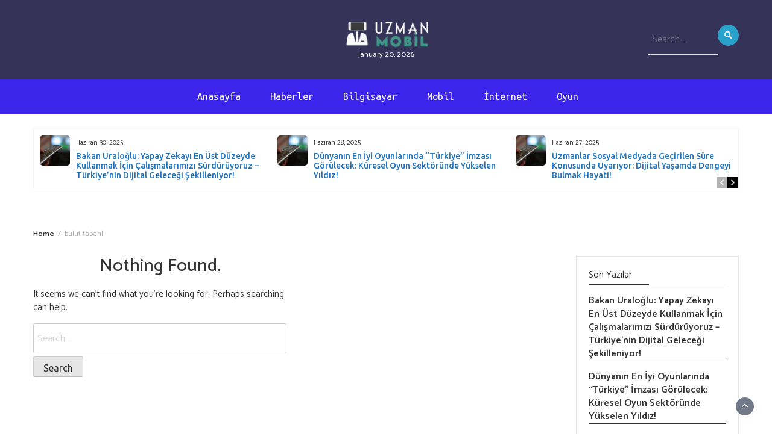

--- FILE ---
content_type: text/html; charset=UTF-8
request_url: https://uzmanmobil.com/tag/bulut-tabanli/
body_size: 7136
content:
<!--WPFC_PAGE_TYPE_tag--><!DOCTYPE html>
<html lang="tr">
<head>
	<meta charset="UTF-8">
	<meta name="viewport" content="width=device-width, initial-scale=1">
	<link rel="profile" href="https://gmpg.org/xfn/11">
		<title>bulut tabanlı &#8211; Uzman Mobil</title>
<meta name='robots' content='max-image-preview:large' />
	<style>img:is([sizes="auto" i], [sizes^="auto," i]) { contain-intrinsic-size: 3000px 1500px }</style>
	<link rel='dns-prefetch' href='//fonts.googleapis.com' />
<link rel="alternate" type="application/rss+xml" title="Uzman Mobil &raquo; akışı" href="https://uzmanmobil.com/feed/" />
<link rel="alternate" type="application/rss+xml" title="Uzman Mobil &raquo; yorum akışı" href="https://uzmanmobil.com/comments/feed/" />
<link rel="alternate" type="application/rss+xml" title="Uzman Mobil &raquo; bulut tabanlı etiket akışı" href="https://uzmanmobil.com/tag/bulut-tabanli/feed/" />
<style id='wp-block-library-theme-inline-css'>
.wp-block-audio :where(figcaption){color:#555;font-size:13px;text-align:center}.is-dark-theme .wp-block-audio :where(figcaption){color:#ffffffa6}.wp-block-audio{margin:0 0 1em}.wp-block-code{border:1px solid #ccc;border-radius:4px;font-family:Menlo,Consolas,monaco,monospace;padding:.8em 1em}.wp-block-embed :where(figcaption){color:#555;font-size:13px;text-align:center}.is-dark-theme .wp-block-embed :where(figcaption){color:#ffffffa6}.wp-block-embed{margin:0 0 1em}.blocks-gallery-caption{color:#555;font-size:13px;text-align:center}.is-dark-theme .blocks-gallery-caption{color:#ffffffa6}:root :where(.wp-block-image figcaption){color:#555;font-size:13px;text-align:center}.is-dark-theme :root :where(.wp-block-image figcaption){color:#ffffffa6}.wp-block-image{margin:0 0 1em}.wp-block-pullquote{border-bottom:4px solid;border-top:4px solid;color:currentColor;margin-bottom:1.75em}.wp-block-pullquote cite,.wp-block-pullquote footer,.wp-block-pullquote__citation{color:currentColor;font-size:.8125em;font-style:normal;text-transform:uppercase}.wp-block-quote{border-left:.25em solid;margin:0 0 1.75em;padding-left:1em}.wp-block-quote cite,.wp-block-quote footer{color:currentColor;font-size:.8125em;font-style:normal;position:relative}.wp-block-quote:where(.has-text-align-right){border-left:none;border-right:.25em solid;padding-left:0;padding-right:1em}.wp-block-quote:where(.has-text-align-center){border:none;padding-left:0}.wp-block-quote.is-large,.wp-block-quote.is-style-large,.wp-block-quote:where(.is-style-plain){border:none}.wp-block-search .wp-block-search__label{font-weight:700}.wp-block-search__button{border:1px solid #ccc;padding:.375em .625em}:where(.wp-block-group.has-background){padding:1.25em 2.375em}.wp-block-separator.has-css-opacity{opacity:.4}.wp-block-separator{border:none;border-bottom:2px solid;margin-left:auto;margin-right:auto}.wp-block-separator.has-alpha-channel-opacity{opacity:1}.wp-block-separator:not(.is-style-wide):not(.is-style-dots){width:100px}.wp-block-separator.has-background:not(.is-style-dots){border-bottom:none;height:1px}.wp-block-separator.has-background:not(.is-style-wide):not(.is-style-dots){height:2px}.wp-block-table{margin:0 0 1em}.wp-block-table td,.wp-block-table th{word-break:normal}.wp-block-table :where(figcaption){color:#555;font-size:13px;text-align:center}.is-dark-theme .wp-block-table :where(figcaption){color:#ffffffa6}.wp-block-video :where(figcaption){color:#555;font-size:13px;text-align:center}.is-dark-theme .wp-block-video :where(figcaption){color:#ffffffa6}.wp-block-video{margin:0 0 1em}:root :where(.wp-block-template-part.has-background){margin-bottom:0;margin-top:0;padding:1.25em 2.375em}
</style>
<style id='classic-theme-styles-inline-css'>
/*! This file is auto-generated */
.wp-block-button__link{color:#fff;background-color:#32373c;border-radius:9999px;box-shadow:none;text-decoration:none;padding:calc(.667em + 2px) calc(1.333em + 2px);font-size:1.125em}.wp-block-file__button{background:#32373c;color:#fff;text-decoration:none}
</style>
<style id='themezee-magazine-blocks-column-style-inline-css'>

:root{--tz-column-gap:1.5em}.tz-magazine-block,.tz-magazine-block .tz-magazine-post{margin-bottom:1.5em}.tz-magazine-block .tz-entry-image{margin:0;max-width:100%;vertical-align:top}.tz-magazine-block .tz-entry-title{font-size:24px;font-size:1.5rem}.tz-magazine-block .tz-entry-meta{font-size:15px;font-size:.9375rem}.tz-magazine-block .tz-meta-field{margin-right:.5rem}.tz-magazine-thumbnail-list .tz-magazine-post{display:flex;flex-wrap:nowrap}.tz-magazine-thumbnail-list .tz-magazine-post .tz-post-image{padding-right:.5em;padding-right:calc(var(--tz-column-gap)/3);width:30%}.tz-magazine-thumbnail-list .tz-magazine-post .tz-post-image .wp-post-image{margin:0}.tz-magazine-thumbnail-list .tz-magazine-post .tz-post-content{padding-left:.5em;padding-left:calc(var(--tz-column-gap)/3);width:70%}.tz-magazine-thumbnail-list .tz-magazine-post .tz-entry-title{font-size:18px;font-size:1.125rem}

</style>
<style id='themezee-magazine-blocks-columns-style-inline-css'>
.wp-block-themezee-magazine-blocks-column.tz-magazine-block{margin-bottom:0}@media only screen and (min-width:480px){.tz-magazine-columns{display:flex;flex-wrap:wrap;margin-right:-1.5em;margin-right:calc(var(--tz-column-gap)*-1)}.tz-magazine-columns .wp-block-themezee-magazine-blocks-column{padding-right:1.5em;padding-right:var(--tz-column-gap);width:50%}}

</style>
<style id='themezee-magazine-blocks-grid-style-inline-css'>
@media only screen and (min-width:480px){.tz-magazine-grid-columns-2,.tz-magazine-grid-columns-4{display:flex;flex-wrap:wrap;margin-right:-1.5em;margin-right:calc(var(--tz-column-gap)*-1)}.tz-magazine-grid-columns-2 .tz-post-wrap,.tz-magazine-grid-columns-4 .tz-post-wrap{box-sizing:border-box;padding-right:1.5em;padding-right:var(--tz-column-gap);width:50%}}@media only screen and (min-width:560px){.tz-magazine-grid-columns-3{display:flex;flex-wrap:wrap;margin-right:-1.5em;margin-right:calc(var(--tz-column-gap)*-1)}.tz-magazine-grid-columns-3 .tz-post-wrap{box-sizing:border-box;padding-right:1.5em;padding-right:var(--tz-column-gap);width:33.3333333333%}}@media only screen and (min-width:640px){.tz-magazine-grid-columns-4 .tz-post-wrap{box-sizing:border-box;width:25%}}

</style>
<style id='themezee-magazine-blocks-horizontal-style-inline-css'>
@media only screen and (min-width:560px){.tz-magazine-horizontal .tz-magazine-highlight-post .tz-magazine-post{display:flex;flex-wrap:wrap}.tz-magazine-horizontal .tz-magazine-highlight-post .tz-magazine-post .tz-post-image{box-sizing:border-box;padding-right:.75em;padding-right:calc(var(--tz-column-gap)/2);width:50%}.tz-magazine-horizontal .tz-magazine-highlight-post .tz-magazine-post .tz-post-image .wp-post-image{margin:0}.tz-magazine-horizontal .tz-magazine-highlight-post .tz-magazine-post .tz-post-content{box-sizing:border-box;padding-left:.75em;padding-left:calc(var(--tz-column-gap)/2);width:50%}}

</style>
<style id='themezee-magazine-blocks-list-style-inline-css'>
@media only screen and (min-width:480px){.tz-magazine-list .tz-magazine-post{display:flex;flex-wrap:wrap}.tz-magazine-list .tz-magazine-post .tz-post-image{box-sizing:border-box;padding-right:.75em;padding-right:calc(var(--tz-column-gap)/2);width:50%}.tz-magazine-list .tz-magazine-post .tz-post-image .wp-post-image{margin:0}.tz-magazine-list .tz-magazine-post .tz-post-content{box-sizing:border-box;padding-left:.75em;padding-left:calc(var(--tz-column-gap)/2);width:50%}.tz-magazine-list-40-60 .tz-magazine-post .tz-post-image{width:40%}.tz-magazine-list-40-60 .tz-magazine-post .tz-post-content{width:60%}.tz-magazine-list-30-70 .tz-magazine-post .tz-post-image{width:30%}.tz-magazine-list-30-70 .tz-magazine-post .tz-post-content{width:70%}}

</style>
<style id='themezee-magazine-blocks-vertical-style-inline-css'>
@media only screen and (min-width:560px){.tz-magazine-vertical{display:flex;flex-wrap:wrap}.tz-magazine-vertical .tz-magazine-highlight-post{box-sizing:border-box;padding-right:.75em;padding-right:calc(var(--tz-column-gap)/2);width:50%}.tz-magazine-vertical .tz-magazine-thumbnail-list{box-sizing:border-box;padding-left:.75em;padding-left:calc(var(--tz-column-gap)/2);width:50%}}

</style>
<style id='global-styles-inline-css'>
:root{--wp--preset--aspect-ratio--square: 1;--wp--preset--aspect-ratio--4-3: 4/3;--wp--preset--aspect-ratio--3-4: 3/4;--wp--preset--aspect-ratio--3-2: 3/2;--wp--preset--aspect-ratio--2-3: 2/3;--wp--preset--aspect-ratio--16-9: 16/9;--wp--preset--aspect-ratio--9-16: 9/16;--wp--preset--color--black: #000000;--wp--preset--color--cyan-bluish-gray: #abb8c3;--wp--preset--color--white: #ffffff;--wp--preset--color--pale-pink: #f78da7;--wp--preset--color--vivid-red: #cf2e2e;--wp--preset--color--luminous-vivid-orange: #ff6900;--wp--preset--color--luminous-vivid-amber: #fcb900;--wp--preset--color--light-green-cyan: #7bdcb5;--wp--preset--color--vivid-green-cyan: #00d084;--wp--preset--color--pale-cyan-blue: #8ed1fc;--wp--preset--color--vivid-cyan-blue: #0693e3;--wp--preset--color--vivid-purple: #9b51e0;--wp--preset--gradient--vivid-cyan-blue-to-vivid-purple: linear-gradient(135deg,rgba(6,147,227,1) 0%,rgb(155,81,224) 100%);--wp--preset--gradient--light-green-cyan-to-vivid-green-cyan: linear-gradient(135deg,rgb(122,220,180) 0%,rgb(0,208,130) 100%);--wp--preset--gradient--luminous-vivid-amber-to-luminous-vivid-orange: linear-gradient(135deg,rgba(252,185,0,1) 0%,rgba(255,105,0,1) 100%);--wp--preset--gradient--luminous-vivid-orange-to-vivid-red: linear-gradient(135deg,rgba(255,105,0,1) 0%,rgb(207,46,46) 100%);--wp--preset--gradient--very-light-gray-to-cyan-bluish-gray: linear-gradient(135deg,rgb(238,238,238) 0%,rgb(169,184,195) 100%);--wp--preset--gradient--cool-to-warm-spectrum: linear-gradient(135deg,rgb(74,234,220) 0%,rgb(151,120,209) 20%,rgb(207,42,186) 40%,rgb(238,44,130) 60%,rgb(251,105,98) 80%,rgb(254,248,76) 100%);--wp--preset--gradient--blush-light-purple: linear-gradient(135deg,rgb(255,206,236) 0%,rgb(152,150,240) 100%);--wp--preset--gradient--blush-bordeaux: linear-gradient(135deg,rgb(254,205,165) 0%,rgb(254,45,45) 50%,rgb(107,0,62) 100%);--wp--preset--gradient--luminous-dusk: linear-gradient(135deg,rgb(255,203,112) 0%,rgb(199,81,192) 50%,rgb(65,88,208) 100%);--wp--preset--gradient--pale-ocean: linear-gradient(135deg,rgb(255,245,203) 0%,rgb(182,227,212) 50%,rgb(51,167,181) 100%);--wp--preset--gradient--electric-grass: linear-gradient(135deg,rgb(202,248,128) 0%,rgb(113,206,126) 100%);--wp--preset--gradient--midnight: linear-gradient(135deg,rgb(2,3,129) 0%,rgb(40,116,252) 100%);--wp--preset--font-size--small: 13px;--wp--preset--font-size--medium: 20px;--wp--preset--font-size--large: 36px;--wp--preset--font-size--x-large: 42px;--wp--preset--spacing--20: 0.44rem;--wp--preset--spacing--30: 0.67rem;--wp--preset--spacing--40: 1rem;--wp--preset--spacing--50: 1.5rem;--wp--preset--spacing--60: 2.25rem;--wp--preset--spacing--70: 3.38rem;--wp--preset--spacing--80: 5.06rem;--wp--preset--shadow--natural: 6px 6px 9px rgba(0, 0, 0, 0.2);--wp--preset--shadow--deep: 12px 12px 50px rgba(0, 0, 0, 0.4);--wp--preset--shadow--sharp: 6px 6px 0px rgba(0, 0, 0, 0.2);--wp--preset--shadow--outlined: 6px 6px 0px -3px rgba(255, 255, 255, 1), 6px 6px rgba(0, 0, 0, 1);--wp--preset--shadow--crisp: 6px 6px 0px rgba(0, 0, 0, 1);}:where(.is-layout-flex){gap: 0.5em;}:where(.is-layout-grid){gap: 0.5em;}body .is-layout-flex{display: flex;}.is-layout-flex{flex-wrap: wrap;align-items: center;}.is-layout-flex > :is(*, div){margin: 0;}body .is-layout-grid{display: grid;}.is-layout-grid > :is(*, div){margin: 0;}:where(.wp-block-columns.is-layout-flex){gap: 2em;}:where(.wp-block-columns.is-layout-grid){gap: 2em;}:where(.wp-block-post-template.is-layout-flex){gap: 1.25em;}:where(.wp-block-post-template.is-layout-grid){gap: 1.25em;}.has-black-color{color: var(--wp--preset--color--black) !important;}.has-cyan-bluish-gray-color{color: var(--wp--preset--color--cyan-bluish-gray) !important;}.has-white-color{color: var(--wp--preset--color--white) !important;}.has-pale-pink-color{color: var(--wp--preset--color--pale-pink) !important;}.has-vivid-red-color{color: var(--wp--preset--color--vivid-red) !important;}.has-luminous-vivid-orange-color{color: var(--wp--preset--color--luminous-vivid-orange) !important;}.has-luminous-vivid-amber-color{color: var(--wp--preset--color--luminous-vivid-amber) !important;}.has-light-green-cyan-color{color: var(--wp--preset--color--light-green-cyan) !important;}.has-vivid-green-cyan-color{color: var(--wp--preset--color--vivid-green-cyan) !important;}.has-pale-cyan-blue-color{color: var(--wp--preset--color--pale-cyan-blue) !important;}.has-vivid-cyan-blue-color{color: var(--wp--preset--color--vivid-cyan-blue) !important;}.has-vivid-purple-color{color: var(--wp--preset--color--vivid-purple) !important;}.has-black-background-color{background-color: var(--wp--preset--color--black) !important;}.has-cyan-bluish-gray-background-color{background-color: var(--wp--preset--color--cyan-bluish-gray) !important;}.has-white-background-color{background-color: var(--wp--preset--color--white) !important;}.has-pale-pink-background-color{background-color: var(--wp--preset--color--pale-pink) !important;}.has-vivid-red-background-color{background-color: var(--wp--preset--color--vivid-red) !important;}.has-luminous-vivid-orange-background-color{background-color: var(--wp--preset--color--luminous-vivid-orange) !important;}.has-luminous-vivid-amber-background-color{background-color: var(--wp--preset--color--luminous-vivid-amber) !important;}.has-light-green-cyan-background-color{background-color: var(--wp--preset--color--light-green-cyan) !important;}.has-vivid-green-cyan-background-color{background-color: var(--wp--preset--color--vivid-green-cyan) !important;}.has-pale-cyan-blue-background-color{background-color: var(--wp--preset--color--pale-cyan-blue) !important;}.has-vivid-cyan-blue-background-color{background-color: var(--wp--preset--color--vivid-cyan-blue) !important;}.has-vivid-purple-background-color{background-color: var(--wp--preset--color--vivid-purple) !important;}.has-black-border-color{border-color: var(--wp--preset--color--black) !important;}.has-cyan-bluish-gray-border-color{border-color: var(--wp--preset--color--cyan-bluish-gray) !important;}.has-white-border-color{border-color: var(--wp--preset--color--white) !important;}.has-pale-pink-border-color{border-color: var(--wp--preset--color--pale-pink) !important;}.has-vivid-red-border-color{border-color: var(--wp--preset--color--vivid-red) !important;}.has-luminous-vivid-orange-border-color{border-color: var(--wp--preset--color--luminous-vivid-orange) !important;}.has-luminous-vivid-amber-border-color{border-color: var(--wp--preset--color--luminous-vivid-amber) !important;}.has-light-green-cyan-border-color{border-color: var(--wp--preset--color--light-green-cyan) !important;}.has-vivid-green-cyan-border-color{border-color: var(--wp--preset--color--vivid-green-cyan) !important;}.has-pale-cyan-blue-border-color{border-color: var(--wp--preset--color--pale-cyan-blue) !important;}.has-vivid-cyan-blue-border-color{border-color: var(--wp--preset--color--vivid-cyan-blue) !important;}.has-vivid-purple-border-color{border-color: var(--wp--preset--color--vivid-purple) !important;}.has-vivid-cyan-blue-to-vivid-purple-gradient-background{background: var(--wp--preset--gradient--vivid-cyan-blue-to-vivid-purple) !important;}.has-light-green-cyan-to-vivid-green-cyan-gradient-background{background: var(--wp--preset--gradient--light-green-cyan-to-vivid-green-cyan) !important;}.has-luminous-vivid-amber-to-luminous-vivid-orange-gradient-background{background: var(--wp--preset--gradient--luminous-vivid-amber-to-luminous-vivid-orange) !important;}.has-luminous-vivid-orange-to-vivid-red-gradient-background{background: var(--wp--preset--gradient--luminous-vivid-orange-to-vivid-red) !important;}.has-very-light-gray-to-cyan-bluish-gray-gradient-background{background: var(--wp--preset--gradient--very-light-gray-to-cyan-bluish-gray) !important;}.has-cool-to-warm-spectrum-gradient-background{background: var(--wp--preset--gradient--cool-to-warm-spectrum) !important;}.has-blush-light-purple-gradient-background{background: var(--wp--preset--gradient--blush-light-purple) !important;}.has-blush-bordeaux-gradient-background{background: var(--wp--preset--gradient--blush-bordeaux) !important;}.has-luminous-dusk-gradient-background{background: var(--wp--preset--gradient--luminous-dusk) !important;}.has-pale-ocean-gradient-background{background: var(--wp--preset--gradient--pale-ocean) !important;}.has-electric-grass-gradient-background{background: var(--wp--preset--gradient--electric-grass) !important;}.has-midnight-gradient-background{background: var(--wp--preset--gradient--midnight) !important;}.has-small-font-size{font-size: var(--wp--preset--font-size--small) !important;}.has-medium-font-size{font-size: var(--wp--preset--font-size--medium) !important;}.has-large-font-size{font-size: var(--wp--preset--font-size--large) !important;}.has-x-large-font-size{font-size: var(--wp--preset--font-size--x-large) !important;}
:where(.wp-block-post-template.is-layout-flex){gap: 1.25em;}:where(.wp-block-post-template.is-layout-grid){gap: 1.25em;}
:where(.wp-block-columns.is-layout-flex){gap: 2em;}:where(.wp-block-columns.is-layout-grid){gap: 2em;}
:root :where(.wp-block-pullquote){font-size: 1.5em;line-height: 1.6;}
</style>
<link rel='stylesheet' id='wpo_min-header-0-css' href='https://uzmanmobil.com/wp-content/cache/wpo-minify/1758207579/assets/wpo-minify-header-22e25827.min.css' media='all' />
<script id="wpo_min-header-0-js-extra">
var wp_magazine_loadmore_params = {"ajaxurl":"https:\/\/uzmanmobil.com\/wp-admin\/admin-ajax.php","current_page":"1","max_page":"21","cat":"0"};
</script>
<script src="https://uzmanmobil.com/wp-content/cache/wpo-minify/1758207579/assets/wpo-minify-header-fa281b45.min.js" id="wpo_min-header-0-js"></script>
<link rel="https://api.w.org/" href="https://uzmanmobil.com/wp-json/" /><link rel="alternate" title="JSON" type="application/json" href="https://uzmanmobil.com/wp-json/wp/v2/tags/4955" /><link rel="EditURI" type="application/rsd+xml" title="RSD" href="https://uzmanmobil.com/xmlrpc.php?rsd" />
<meta name="generator" content="WordPress 6.8.3" />
<link rel="icon" href="https://uzmanmobil.com/wp-content/uploads/2022/12/cropped-577278-32x32.png" sizes="32x32" />
<link rel="icon" href="https://uzmanmobil.com/wp-content/uploads/2022/12/cropped-577278-192x192.png" sizes="192x192" />
<link rel="apple-touch-icon" href="https://uzmanmobil.com/wp-content/uploads/2022/12/cropped-577278-180x180.png" />
<meta name="msapplication-TileImage" content="https://uzmanmobil.com/wp-content/uploads/2022/12/cropped-577278-270x270.png" />
</head>
<body class="archive tag tag-bulut-tabanli tag-4955 wp-custom-logo wp-embed-responsive wp-theme-wp-magazine ignition-header-type-normal ignition-page-title-bg-off ignition-page-title-normal-on ignition-page-title-subtitle-on ignition-page-breadcrumb-on ignition-site-layout-content_sidebar ignition-top-bar-visible-off ignition-header-menu-layout-full_right ignition-header-fullwidth-off ignition-header-sticky-on ignition-header-sticky-type-shy ignition-mobile-nav-slide-right-off ignition-page-title-horz-align-left ignition-blog-layout-content_sidebar ignition-blog-single-layout-content_sidebar ignition-blog-posts-layout-1col-horz ignition-footer-visible-off ignition-site-title-off ignition-site-description-off hfeed">
<div><a class="skip-link sr-only sr-only-focusable" href="#site-content">Skip to the content</a></div>
<a class="skip-link screen-reader-text" href="#content">Skip to content</a>



<header>

	<section class="top-bar">
		<div class="container">
			<div class="row top-head-1">
				<!-- Brand and toggle get grouped for better mobile display -->	
				<div class="col-sm-3">
									</div>	

			<div class="col-sm-6 logo text-center">			
				<a href="https://uzmanmobil.com/" class="custom-logo-link" rel="home"><img width="168" height="54" src="https://uzmanmobil.com/wp-content/uploads/2021/04/logoboyut.png" class="custom-logo" alt="Uzman Mobil" decoding="async" /></a>									<div class="date-time">
						January 20, 2026						
					</div>
							</div>
							<div class="col-sm-3"><div class="search-top"><form role="search" method="get" class="search-form" action="https://uzmanmobil.com/">
    <label>
        <span class="screen-reader-text">Search for:</span>
        <input type="search" class="search-field" placeholder="Search &hellip;"
            value="" name="s" title="Search for:" />
    </label>
    <input type="submit" class="search-submit" value="Search" />
</form>	</div></div>
					</div>
	</div> <!-- /.end of container -->

</section> <!-- /.end of section -->



<section  class="main-nav nav-one ">
	<div class="container">
		<nav id="site-navigation" class="main-navigation">
			<button class="menu-toggle" aria-controls="primary-menu" aria-expanded="false"><!-- Primary Menu -->
				<div id="nav-icon">
					<span></span>
					<span></span>
					<span></span>
					<span></span>
				</div>
			</button>
			<div class="menu-td-demo-header-menu-container"><ul id="primary-menu" class="menu ignition-menu-td-demo-header-menu"><li id="menu-item-28588" class="menu-item menu-item-type-custom menu-item-object-custom menu-item-home menu-item-28588"><a href="https://uzmanmobil.com/">Anasayfa</a></li>
<li id="menu-item-144" class="menu-item menu-item-type-custom menu-item-object-custom menu-item-144"><a href="https://uzmanmobil.com/category/haberler/">Haberler</a></li>
<li id="menu-item-145" class="menu-item menu-item-type-custom menu-item-object-custom menu-item-145"><a href="https://uzmanmobil.com/category/bilgisayar/">Bilgisayar</a></li>
<li id="menu-item-146" class="menu-item menu-item-type-custom menu-item-object-custom menu-item-146"><a href="https://uzmanmobil.com/category/mobil/">Mobil</a></li>
<li id="menu-item-147" class="menu-item menu-item-type-custom menu-item-object-custom menu-item-147"><a href="https://uzmanmobil.com/category/internet/">İnternet</a></li>
<li id="menu-item-148" class="menu-item menu-item-type-custom menu-item-object-custom menu-item-148"><a href="https://uzmanmobil.com/category/oyun/">Oyun</a></li>
</ul></div>		</nav><!-- #site-navigation -->
	</div>
</section>




</header><div class="headline-ticker">
<div class="headline-ticker-1">
	<div class="container">
		<div class="headline-ticker-wrapper">
						<div class="headline-wrapper">
			<div id="owl-heading-1" class="owl-carousel" >
			 
				<div class="item">
																<a href="https://uzmanmobil.com/bakan-uraloglu-yapay-zekayi-en-ust-duzeyde-kullanmak-icin-calismalarimizi-surduruyoruz-turkiyenin-dijital-gelecegi-sekilleniyor/" class="feature-image">
							<img src="https://uzmanmobil.com/wp-content/uploads/2024/06/reklam-aa-1837596_1-150x150.jpg" class="img-responsive">
						</a>
										<div class="headline-content">
						<small>Haziran 30, 2025</small> 
						<h4 class="headline-news-title"><a href="https://uzmanmobil.com/bakan-uraloglu-yapay-zekayi-en-ust-duzeyde-kullanmak-icin-calismalarimizi-surduruyoruz-turkiyenin-dijital-gelecegi-sekilleniyor/" class="heading-title">Bakan Uraloğlu: Yapay Zekayı En Üst Düzeyde Kullanmak İçin Çalışmalarımızı Sürdürüyoruz – Türkiye&#8217;nin Dijital Geleceği Şekilleniyor!</a></h4>
					</div>
				</div>
			 
				<div class="item">
																<a href="https://uzmanmobil.com/dunyanin-en-iyi-oyunlarinda-turkiye-imzasi-gorulecek-kuresel-oyun-sektorunde-yukselen-yildiz/" class="feature-image">
							<img src="https://uzmanmobil.com/wp-content/uploads/2024/06/reklam-aa-1837596_1-150x150.jpg" class="img-responsive">
						</a>
										<div class="headline-content">
						<small>Haziran 28, 2025</small> 
						<h4 class="headline-news-title"><a href="https://uzmanmobil.com/dunyanin-en-iyi-oyunlarinda-turkiye-imzasi-gorulecek-kuresel-oyun-sektorunde-yukselen-yildiz/" class="heading-title">Dünyanın En İyi Oyunlarında &#8220;Türkiye&#8221; İmzası Görülecek: Küresel Oyun Sektöründe Yükselen Yıldız!</a></h4>
					</div>
				</div>
			 
				<div class="item">
																<a href="https://uzmanmobil.com/uzmanlar-sosyal-medyada-gecirilen-sure-konusunda-uyariyor-dijital-yasamda-dengeyi-bulmak-hayati/" class="feature-image">
							<img src="https://uzmanmobil.com/wp-content/uploads/2024/06/reklam-aa-1837596_1-150x150.jpg" class="img-responsive">
						</a>
										<div class="headline-content">
						<small>Haziran 27, 2025</small> 
						<h4 class="headline-news-title"><a href="https://uzmanmobil.com/uzmanlar-sosyal-medyada-gecirilen-sure-konusunda-uyariyor-dijital-yasamda-dengeyi-bulmak-hayati/" class="heading-title">Uzmanlar Sosyal Medyada Geçirilen Süre Konusunda Uyarıyor: Dijital Yaşamda Dengeyi Bulmak Hayati!</a></h4>
					</div>
				</div>
			 
				<div class="item">
																<a href="https://uzmanmobil.com/cinli-teknoloji-sirketi-xiaomi-yeni-elektrikli-suv-aracini-tanitti-otomotiv-devriminde-yeni-bir-oyuncu/" class="feature-image">
							<img src="https://uzmanmobil.com/wp-content/uploads/2024/06/reklam-aa-1837596_1-150x150.jpg" class="img-responsive">
						</a>
										<div class="headline-content">
						<small>Haziran 26, 2025</small> 
						<h4 class="headline-news-title"><a href="https://uzmanmobil.com/cinli-teknoloji-sirketi-xiaomi-yeni-elektrikli-suv-aracini-tanitti-otomotiv-devriminde-yeni-bir-oyuncu/" class="heading-title">Çinli Teknoloji Şirketi Xiaomi, Yeni Elektrikli SUV Aracını Tanıttı: Otomotiv Devriminde Yeni Bir Oyuncu!</a></h4>
					</div>
				</div>
							
			</div>
			</div>
		</div>
	</div>
</div></div>

               
	<div class="breadcrumbs">
		<div class="container"><nav role="navigation" aria-label="Breadcrumbs" class="wp-magazine breadcrumbs" itemprop="breadcrumb"><h2 class="trail-browse"></h2><ul class="trail-items" itemscope itemtype="http://schema.org/BreadcrumbList"><meta name="numberOfItems" content="2" /><meta name="itemListOrder" content="Ascending" /><li itemprop="itemListElement" itemscope itemtype="http://schema.org/ListItem" class="trail-item trail-begin"><a href="https://uzmanmobil.com/" rel="home" itemprop="item"><span itemprop="name">Home</span></a><meta itemprop="position" content="1" /></li><li itemprop="itemListElement" itemscope itemtype="http://schema.org/ListItem" class="trail-item trail-end"><span itemprop="item"><span itemprop="name">bulut tabanlı</span></span><meta itemprop="position" content="2" /></li></ul></nav></div>
	</div>

<div id="heading">
  <div id="scroll_container">
    <div id="horizontal_scroll"></div>
  </div>
</div>
<div class="post-list content-area">
  <div class="container">
  	
    <div class="row">
            
      <div id="main-content" class="col-sm-9">

                <div class="grid-view blog-list-block">
                      
  <section class="page-not-found">
    <div class="row">

    	<div class="col-sm-12">
      	<h1 class="text-center">
      		Nothing Found.      	</h1>
    	</div> <!-- /.end of col 12 -->

    	<div class="col-sm-12">
      	<div class="not-found">
		        
			        <p>It seems we can&rsquo;t find what you&rsquo;re looking for. Perhaps searching can help.</p>
			      <form role="search" method="get" class="search-form" action="https://uzmanmobil.com/">
    <label>
        <span class="screen-reader-text">Search for:</span>
        <input type="search" class="search-field" placeholder="Search &hellip;"
            value="" name="s" title="Search for:" />
    </label>
    <input type="submit" class="search-submit" value="Search" />
</form>	
		        	      </div> <!-- /.end of not-found -->
    	</div> <!-- /.end of col 12 -->
        
    </div> <!-- /.end of row -->
  </section> <!-- /.end of section -->

<div class="clear-both"></div>                   </div>
              </div>  
     
              <div class="col-sm-3 stickybar">
<div id="secondary" class="widget-area" role="complementary">
	
		<aside id="recent-posts-5" class="widget widget_recent_entries">
		<div class="section-heading">Son Yazılar</div><nav aria-label="Son Yazılar">
		<ul>
											<li>
					<a href="https://uzmanmobil.com/bakan-uraloglu-yapay-zekayi-en-ust-duzeyde-kullanmak-icin-calismalarimizi-surduruyoruz-turkiyenin-dijital-gelecegi-sekilleniyor/">Bakan Uraloğlu: Yapay Zekayı En Üst Düzeyde Kullanmak İçin Çalışmalarımızı Sürdürüyoruz – Türkiye&#8217;nin Dijital Geleceği Şekilleniyor!</a>
									</li>
											<li>
					<a href="https://uzmanmobil.com/dunyanin-en-iyi-oyunlarinda-turkiye-imzasi-gorulecek-kuresel-oyun-sektorunde-yukselen-yildiz/">Dünyanın En İyi Oyunlarında &#8220;Türkiye&#8221; İmzası Görülecek: Küresel Oyun Sektöründe Yükselen Yıldız!</a>
									</li>
											<li>
					<a href="https://uzmanmobil.com/uzmanlar-sosyal-medyada-gecirilen-sure-konusunda-uyariyor-dijital-yasamda-dengeyi-bulmak-hayati/">Uzmanlar Sosyal Medyada Geçirilen Süre Konusunda Uyarıyor: Dijital Yaşamda Dengeyi Bulmak Hayati!</a>
									</li>
											<li>
					<a href="https://uzmanmobil.com/cinli-teknoloji-sirketi-xiaomi-yeni-elektrikli-suv-aracini-tanitti-otomotiv-devriminde-yeni-bir-oyuncu/">Çinli Teknoloji Şirketi Xiaomi, Yeni Elektrikli SUV Aracını Tanıttı: Otomotiv Devriminde Yeni Bir Oyuncu!</a>
									</li>
											<li>
					<a href="https://uzmanmobil.com/googledan-robotlar-icin-internet-gerektirmeyen-yapay-zeka-sistemi-gelecek-artik-cevrimdisi/">Google&#8217;dan Robotlar İçin İnternet Gerektirmeyen Yapay Zeka Sistemi: Gelecek Artık Çevrimdışı!</a>
									</li>
					</ul>

		</nav></aside><aside id="custom_html-4" class="widget_text widget widget_custom_html"><div class="textwidget custom-html-widget"><a href="https://mucizeben.com/mental-masking/">Mental Masking</a> - <a href="https://nergou.com/" target="_blank" title="Bahis Bonusları">Bahis Bonusları</a>  - <a href="https://budayapoker.us/" target="_blank" title="Poker Rehberi">Poker Rehberi</a> - <a href="https://betsoftware.dev/" target="_blank" title="bet software">bet software</a> - <a href="https://mobilnibet.com/" target="_blank" title="mobilni bet">mobilni bet</a> - <a href="https://betexpertr.link/" target="_blank" title="bet exper giriş">Bet Exper giriş</a></div></aside></div><!-- #secondary --></div>
           

    </div>
  </div>
</div>
<!--WPFC_PAGE_TYPE_tag--><!--WPFC_FOOTER_START-->

	<footer class="main">
		<div class="container">
					</div>
	</footer>
		<div class="copyright text-center">
						    	
			
			  			</div>
		<div class="scroll-top-wrapper"> <span class="scroll-top-inner"><i class="fa fa-2x fa-angle-up"></i></span></div>
				

		
		<script type="speculationrules">
{"prefetch":[{"source":"document","where":{"and":[{"href_matches":"\/*"},{"not":{"href_matches":["\/wp-*.php","\/wp-admin\/*","\/wp-content\/uploads\/*","\/wp-content\/*","\/wp-content\/plugins\/*","\/wp-content\/themes\/wp-magazine\/*","\/*\\?(.+)"]}},{"not":{"selector_matches":"a[rel~=\"nofollow\"]"}},{"not":{"selector_matches":".no-prefetch, .no-prefetch a"}}]},"eagerness":"conservative"}]}
</script>
<script id="wpo_min-footer-0-js-extra">
var ignition_front_vars = {"expand_submenu":"Expand submenu"};
var wp_magazine_scripts_var = {"ad_blocker_msg":""};
</script>
<script src="https://uzmanmobil.com/wp-content/cache/wpo-minify/1758207579/assets/wpo-minify-footer-abe33ee8.min.js" id="wpo_min-footer-0-js"></script>
	<script defer src="https://static.cloudflareinsights.com/beacon.min.js/vcd15cbe7772f49c399c6a5babf22c1241717689176015" integrity="sha512-ZpsOmlRQV6y907TI0dKBHq9Md29nnaEIPlkf84rnaERnq6zvWvPUqr2ft8M1aS28oN72PdrCzSjY4U6VaAw1EQ==" data-cf-beacon='{"version":"2024.11.0","token":"5f85542760ec405b943dbac46af288ef","r":1,"server_timing":{"name":{"cfCacheStatus":true,"cfEdge":true,"cfExtPri":true,"cfL4":true,"cfOrigin":true,"cfSpeedBrain":true},"location_startswith":null}}' crossorigin="anonymous"></script>
</body>
</html>